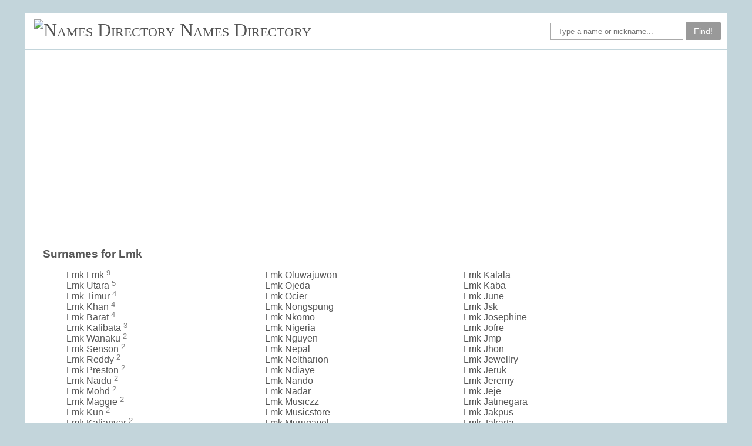

--- FILE ---
content_type: text/html; charset=UTF-8
request_url: https://www.namesdir.com/F_Lmk
body_size: 3262
content:
<!doctype html>
<html lang="en-US">
<head>
    <meta name="viewport" content="width=device-width, initial-scale=1.0">
    <title>Lmk given name</title>
    <link rel="stylesheet" href="/style.css" type="text/css">
    <script data-ad-client="ca-pub-4821394153846598" async src="https://pagead2.googlesyndication.com/pagead/js/adsbygoogle.js"></script>
</head>
<body>
<div id="fb-root"></div>
<div class="page_wrapper">
	<div class="header">
                <div class="logo">
			<img src="/favicon.ico" alt="Names Directory">
		<a href="/">Names Directory</a>
		</div>
		<div class="menu">
		</div>

		<form class="finder" autocomplete="off" action="/search.php" method="POST">
<div class="fb-like" data-href="https://namesdir.com" data-width="" data-layout="button_count" data-action="like" data-size="small" data-share="false"></div>
		<input class="formcontrol" id="search" name="q" placeholder="Type a name or nickname..." type="text">
		<button type="submit" class="btn am_btn">Find!</button>
		</form>
	</div>

        <div class="line"></div>

    	<div class="container">

	<div class="leftside leftwide">

	<h3>Surnames for Lmk</h3><ul class="limheight"><li>Lmk Lmk <span class="charge">9</span></li><li>Lmk Utara <span class="charge">5</span></li><li>Lmk Timur <span class="charge">4</span></li><li>Lmk Khan <span class="charge">4</span></li><li>Lmk Barat <span class="charge">4</span></li><li>Lmk Kalibata <span class="charge">3</span></li><li>Lmk Wanaku <span class="charge">2</span></li><li>Lmk Senson <span class="charge">2</span></li><li>Lmk Reddy <span class="charge">2</span></li><li>Lmk Preston <span class="charge">2</span></li><li>Lmk Naidu <span class="charge">2</span></li><li>Lmk Mohd <span class="charge">2</span></li><li>Lmk Maggie <span class="charge">2</span></li><li>Lmk Kun <span class="charge">2</span></li><li>Lmk Kalianyar <span class="charge">2</span></li><li>Lmk Kabelo <span class="charge">2</span></li><li>Lmk Hasan <span class="charge">2</span></li><li>Lmk Galati <span class="charge">2</span></li><li>Lmk Delacruz <span class="charge">2</span></li><li>Lmk Baru <span class="charge">2</span></li><li>Lmk Ziko </li><li>Lmk Zaass </li><li>Lmk Youssef </li><li>Lmk Yhamz </li><li>Lmk Yassin </li><li>Lmk Yardart </li><li>Lmk Wyu </li><li>Lmk Wong </li><li>Lmk Woc </li><li>Lmk Wkrch </li><li>Lmk West </li><li>Lmk Ween </li><li>Lmk Watson </li><li>Lmk Wasof </li><li>Lmk Wargame </li><li>Lmk Wakaf </li><li>Lmk Voting </li><li>Lmk Vitry </li><li>Lmk Ventas </li><li>Lmk Vbune </li><li>Lmk Uygl </li><li>Lmk Uttrala </li><li>Lmk Ustun </li><li>Lmk Umahmed </li><li>Lmk Tuntun </li><li>Lmk Triet </li><li>Lmk Treize </li><li>Lmk Trading </li><li>Lmk Tpkk </li><li>Lmk Toto </li><li>Lmk Tomzel </li><li>Lmk Tigers </li><li>Lmk Tefata </li><li>Lmk Tecnici </li><li>Lmk Swantaq </li><li>Lmk Sur </li><li>Lmk Sunkari </li><li>Lmk Sultra </li><li>Lmk Sukumar </li><li>Lmk Sthapza </li><li>Lmk Sportstherapy </li><li>Lmk Soufian </li><li>Lmk Soles </li><li>Lmk Slovakia </li><li>Lmk Sleman </li><li>Lmk Sirault </li><li>Lmk Singh </li><li>Lmk Simz </li><li>Lmk Simo </li><li>Lmk Sieunhan </li><li>Lmk Show </li><li>Lmk Shotokan </li><li>Lmk Shantannya </li><li>Lmk Sewell </li><li>Lmk Selatan </li><li>Lmk Saymaran </li><li>Lmk Sayaboun </li><li>Lmk Sawah </li><li>Lmk Saratu </li><li>Lmk Saran </li><li>Lmk Santos </li><li>Lmk Santiago </li><li>Lmk Sandry </li><li>Lmk Samy </li><li>Lmk Samsul </li><li>Lmk Sam </li><li>Lmk Safitri </li><li>Lmk Rybki </li><li>Lmk Rula </li><li>Lmk Rubakanth </li><li>Lmk Roxy </li><li>Lmk Rox </li><li>Lmk Rools </li><li>Lmk Ronaldo </li><li>Lmk Romero </li><li>Lmk Rkp </li><li>Lmk Rissa </li><li>Lmk Repairs </li><li>Lmk Regis </li><li>Lmk Real </li><li>Lmk Ray </li><li>Lmk Rawasari </li><li>Lmk Rawabuaya </li><li>Lmk Rashidi </li><li>Lmk Ramapuputla </li><li>Lmk Raj </li><li>Lmk Rabik </li><li>Lmk Psn </li><li>Lmk Promkun </li><li>Lmk Poxd </li><li>Lmk Ponpin </li><li>Lmk Plumbing </li><li>Lmk Ploy </li><li>Lmk Pixelkeat </li><li>Lmk Pixel </li><li>Lmk Pitt </li><li>Lmk Phawa </li><li>Lmk Peter </li><li>Lmk Pere </li><li>Lmk Penjagalan </li><li>Lmk Penggilingan </li><li>Lmk Pejagalan </li><li>Lmk Paseban </li><li>Lmk Paranke </li><li>Lmk Paramba </li><li>Lmk Panjang </li><li>Lmk Pakhuong </li><li>Lmk Pakhat </li><li>Lmk Pafo </li><li>Lmk Paco </li><li>Lmk Owoblow </li><li>Lmk Onnares </li><li>Lmk Oluwajuwon </li><li>Lmk Ojeda </li><li>Lmk Ocier </li><li>Lmk Nongspung </li><li>Lmk Nkomo </li><li>Lmk Nigeria </li><li>Lmk Nguyen </li><li>Lmk Nepal </li><li>Lmk Neltharion </li><li>Lmk Ndiaye </li><li>Lmk Nando </li><li>Lmk Nadar </li><li>Lmk Musiczz </li><li>Lmk Musicstore </li><li>Lmk Murugavel </li><li>Lmk Mun </li><li>Lmk Mullia </li><li>Lmk Mudimbi </li><li>Lmk Muara </li><li>Lmk Mrong </li><li>Lmk Motor </li><li>Lmk Mostafa </li><li>Lmk Moraine </li><li>Lmk Monyet </li><li>Lmk Monaheng </li><li>Lmk Momo </li><li>Lmk Mode </li><li>Lmk Mmo </li><li>Lmk Mlg </li><li>Lmk Mkl </li><li>Lmk Mitra </li><li>Lmk Minhkhoa </li><li>Lmk Mimoun </li><li>Lmk Miki </li><li>Lmk Midvale </li><li>Lmk Mgute </li><li>Lmk Messi </li><li>Lmk Merchant </li><li>Lmk Mentengatas </li><li>Lmk Memon </li><li>Lmk Melayu </li><li>Lmk Mehairi </li><li>Lmk Med </li><li>Lmk Mdk </li><li>Lmk Mbwebwe </li><li>Lmk Matraman </li><li>Lmk Matohi </li><li>Lmk Materiais </li><li>Lmk Mason </li><li>Lmk Martins </li><li>Lmk Mariela </li><li>Lmk Marcsi </li><li>Lmk Mansour </li><li>Lmk Manjula </li><li>Lmk Manikanta </li><li>Lmk Mani </li><li>Lmk Malick </li><li>Lmk Malena </li><li>Lmk Malaka </li><li>Lmk Makwela </li><li>Lmk Makmkl </li><li>Lmk Makanda </li><li>Lmk Magulod </li><li>Lmk Mada </li><li>Lmk Macker </li><li>Lmk Lydou </li><li>Lmk Lux </li><li>Lmk Lukas </li><li>Lmk Lotfeilmk </li><li>Lmk Logu </li><li>Lmk Lml </li><li>Lmk Lmknives </li><li>Lmk Lmklmk </li><li>Lmk Lmc </li><li>Lmk Lmanikanta </li><li>Lmk Lmak </li><li>Lmk Litolizo </li><li>Lmk Lion </li><li>Lmk Lim </li><li>Lmk Lily </li><li>Lmk Lillasoo </li><li>Lmk Lilj </li><li>Lmk Lieu </li><li>Lmk Leisure </li><li>Lmk Legind </li><li>Lmk Lee </li><li>Lmk Lcp </li><li>Lmk Laxmanan </li><li>Lmk Lawal </li><li>Lmk Laura </li><li>Lmk Laodemuhkardi </li><li>Lmk Lam </li><li>Lmk Ladeglingue </li><li>Lmk Kwitang </li><li>Lmk Kwenda </li><li>Lmk Kusuma </li><li>Lmk Kustoms </li><li>Lmk Kumar </li><li>Lmk Kuaticos </li><li>Lmk Kry </li><li>Lmk Korasack </li><li>Lmk Kong </li><li>Lmk Kona </li><li>Lmk Kmogylkmm </li><li>Lmk Klvc </li><li>Lmk Kljn </li><li>Lmk Kit </li><li>Lmk Kiran </li><li>Lmk Kibria </li><li>Lmk Kiang </li><li>Lmk Khoa </li><li>Lmk Kham </li><li>Lmk Khadhor </li><li>Lmk Ket </li><li>Lmk Kesavan </li><li>Lmk Kern </li><li>Lmk Ken </li><li>Lmk Kemayoran </li><li>Lmk Kelly </li><li>Lmk Kekana </li><li>Lmk Kediri </li><li>Lmk Kazote </li><li>Lmk Kawa </li><li>Lmk Kathalan </li><li>Lmk Karet </li><li>Lmk Kapuma </li><li>Lmk Kantago </li><li>Lmk Kampbali </li><li>Lmk Kamati </li><li>Lmk Kalumbu </li><li>Lmk Kalomni </li><li>Lmk Kalombo </li><li>Lmk Kalala </li><li>Lmk Kaba </li><li>Lmk June </li><li>Lmk Jsk </li><li>Lmk Josephine </li><li>Lmk Jofre </li><li>Lmk Jmp </li><li>Lmk Jhon </li><li>Lmk Jewellry </li><li>Lmk Jeruk </li><li>Lmk Jeremy </li><li>Lmk Jeje </li><li>Lmk Jatinegara </li><li>Lmk Jakpus </li><li>Lmk Jakarta </li><li>Lmk Jagakarsa </li><li>Lmk Istok </li><li>Lmk Ismail </li><li>Lmk Islandboy </li><li>Lmk Isidro </li><li>Lmk Iris </li><li>Lmk Ins </li><li>Lmk Indomables </li><li>Lmk Imperio </li><li>Lmk Hunter </li><li>Lmk Holme </li><li>Lmk Holliwood </li><li>Lmk Hoash </li><li>Lmk Hmer </li><li>Lmk Hkm </li><li>Lmk Hiram </li><li>Lmk Hay </li><li>Lmk Hatim </li><li>Lmk Harippriya </li><li>Lmk Halit </li><li>Lmk Grnb </li><li>Lmk Gilberts </li><li>Lmk Garage </li><li>Lmk Galur </li><li>Lmk Frame </li><li>Lmk Foreverr </li><li>Lmk Finance </li><li>Lmk Ferrero </li><li>Lmk Energy </li><li>Lmk Ems </li><li>Lmk Emata </li><li>Lmk Durikepa </li><li>Lmk Dsd </li><li>Lmk Dress </li><li>Lmk Dmk </li><li>Lmk Dld </li><li>Lmk Didi </li><li>Lmk Dhiman </li><li>Lmk Dhanot </li><li>Lmk Dhamonk </li><li>Lmk Desiigns </li><li>Lmk Deoop </li><li>Lmk Denham </li><li>Lmk Deeles </li><li>Lmk Dbika </li><li>Lmk Daycare </li><li>Lmk David </li><li>Lmk Dave </li><li>Lmk Damnshitt </li><li>Lmk Cvg </li><li>Lmk Ctn </li><li>Lmk Crxstxan </li><li>Lmk Crochet </li><li>Lmk Crew </li><li>Lmk Creativelab </li><li>Lmk Coporation </li><li>Lmk Comunidad </li><li>Lmk Claris </li><li>Lmk Ciracas </li><li>Lmk Cililitan </li><li>Lmk Cilangkap </li><li>Lmk Cikini </li><li>Lmk Chuckie </li><li>Lmk Chroust </li><li>Lmk Chong </li><li>Lmk Chitti </li><li>Lmk Chelsea </li><li>Lmk Chantrakunwong </li><li>Lmk Cena </li><li>Lmk Calidosos </li><li>Lmk Cakung </li><li>Lmk Bzhmay </li><li>Lmk Byhand </li><li>Lmk Bulus </li><li>Lmk Build </li><li>Lmk Btr </li><li>Lmk Bovick </li><li>Lmk Bouquets </li><li>Lmk Boupavong </li><li>Lmk Boss </li><li>Lmk Bonito </li><li>Lmk Bonilla </li><li>Lmk Bom </li><li>Lmk Blskvi </li><li>Lmk Besi </li><li>Lmk Benomar </li><li>Lmk Bell </li><li>Lmk Beat </li><li>Lmk Barbas </li><li>Lmk Barani </li><li>Lmk Bahull </li><li>Lmk Bagan </li><li>Lmk Azlaar </li><li>Lmk Assy </li><li>Lmk Arun </li><li>Lmk Art </li><li>Lmk Angasa </li><li>Lmk Anengg </li><li>Lmk Andakar </li><li>Lmk Ama </li><li>Lmk Allthings </li><li>Lmk Alkead </li><li>Lmk Alizon </li><li>Lmk Alhasn </li><li>Lmk Alger </li><li>Lmk Alg </li><li>Lmk Ald </li><li>Lmk Alahmad </li><li>Lmk Ahmad </li><li>Lmk Aek </li><li>Lmk Adjawie </li><li>Lmk Addakhawiy </li><li>Lmk Acharya </li><li>Lmk Abdul </li><li>Lmk Aaron </li></ul><h3>Typos & Misspells</h3>mlk, lkm, lm, lmka, llmk, lmke, lmki, lmko<h3>Top Images for Lmk</h3><img src="/img/Lmk-1.png" alt="Lmk" title="paramithas.gr"><img src="/img/Lmk-2.png" alt="Lmk" title="mlkshk.com"><img src="/img/Lmk-3.png" alt="Lmk" title="thefractal.org"><h3>Similar Names</h3> <a href="/F_Lmkadam">Lmkadam</a> / <a href="/F_Lmkalach">Lmkalach</a> / <a href="/F_Lmkalch">Lmkalch</a> / <a href="/F_Lmkalcha">Lmkalcha</a> / <a href="/F_Lmkalech">Lmkalech</a> / <a href="/F_Lmkhtar">Lmkhtar</a> / <a href="/F_Lmki">Lmki</a> / <a href="/F_Lmklcha">Lmklcha</a> / <a href="/F_Lmknasi">Lmknasi</a> / <a href="/F_Lmknasiya">Lmknasiya</a> <br> <a href="/F_Cmk">Cmk</a> / <a href="/F_Lms">Lms</a> / <a href="/F_Qmk">Qmk</a> / <a href="/F_Lmh">Lmh</a> / <a href="/F_Lmn">Lmn</a> / <a href="/F_Lmr">Lmr</a> / <a href="/F_Lmb">Lmb</a> / <a href="/F_Tmk">Tmk</a> / <a href="/F_Kmk">Kmk</a> / <a href="/F_Mmk">Mmk</a> <br><br>More names:  <a href="F_Mxz">Mxz</a> / <a href="F_Minraya">Minraya</a> / <a href="F_Somrech">Somrech</a> / <a href="F_Jorenze">Jorenze</a> / <a href="F_Diamed">Diamed</a> / <a href="F_Juliesis">Juliesis</a> / <a href="F_Tatangalar">Tatangalar</a> / <a href="F_Mrbike">Mrbike</a> / <a href="F_Nurarfah">Nurarfah</a> / <a href="F_Opheilia">Opheilia</a> / <a href="F_Prakosh">Prakosh</a> / <a href="F_Qatare">Qatare</a> / <a href="F_Nassaradine">Nassaradine</a> / <a href="F_Aristidia">Aristidia</a> / <a href="F_Zsau">Zsau</a> / <a href="F_Chitauri">Chitauri</a> / <a href="F_Kengia">Kengia</a> / <a href="F_Beronick">Beronick</a> / <a href="F_Hitsch">Hitsch</a> / <a href="F_Deepankit">Deepankit</a> <br><br>

        </div> <!-- leftside -->


	</div> <!-- content -->

	<div class="line"></div>
	<div class="footer">

<div class="footermenu">
	2006-2017 namesdir.com &nbsp; &nbsp;
	<a href="/">home</a>&nbsp;&nbsp;
	<a id="contact" onclick="showemail()">contact</a> &nbsp; 
	<span id="contactc" style="display:none">
		&nbsp;contact&commat;namesdir.com&nbsp;
	</span>
</div>
<script>
function showemail() {
	document.getElementById("contactc").style.display = "inline";
}
</script>

	</div> <!-- footer -->

</div> <!-- page_wrapper -->

</body>
</html>



--- FILE ---
content_type: text/html; charset=utf-8
request_url: https://www.google.com/recaptcha/api2/aframe
body_size: 267
content:
<!DOCTYPE HTML><html><head><meta http-equiv="content-type" content="text/html; charset=UTF-8"></head><body><script nonce="_zTrpA7lOF39GanqkaQhSw">/** Anti-fraud and anti-abuse applications only. See google.com/recaptcha */ try{var clients={'sodar':'https://pagead2.googlesyndication.com/pagead/sodar?'};window.addEventListener("message",function(a){try{if(a.source===window.parent){var b=JSON.parse(a.data);var c=clients[b['id']];if(c){var d=document.createElement('img');d.src=c+b['params']+'&rc='+(localStorage.getItem("rc::a")?sessionStorage.getItem("rc::b"):"");window.document.body.appendChild(d);sessionStorage.setItem("rc::e",parseInt(sessionStorage.getItem("rc::e")||0)+1);localStorage.setItem("rc::h",'1769070477956');}}}catch(b){}});window.parent.postMessage("_grecaptcha_ready", "*");}catch(b){}</script></body></html>